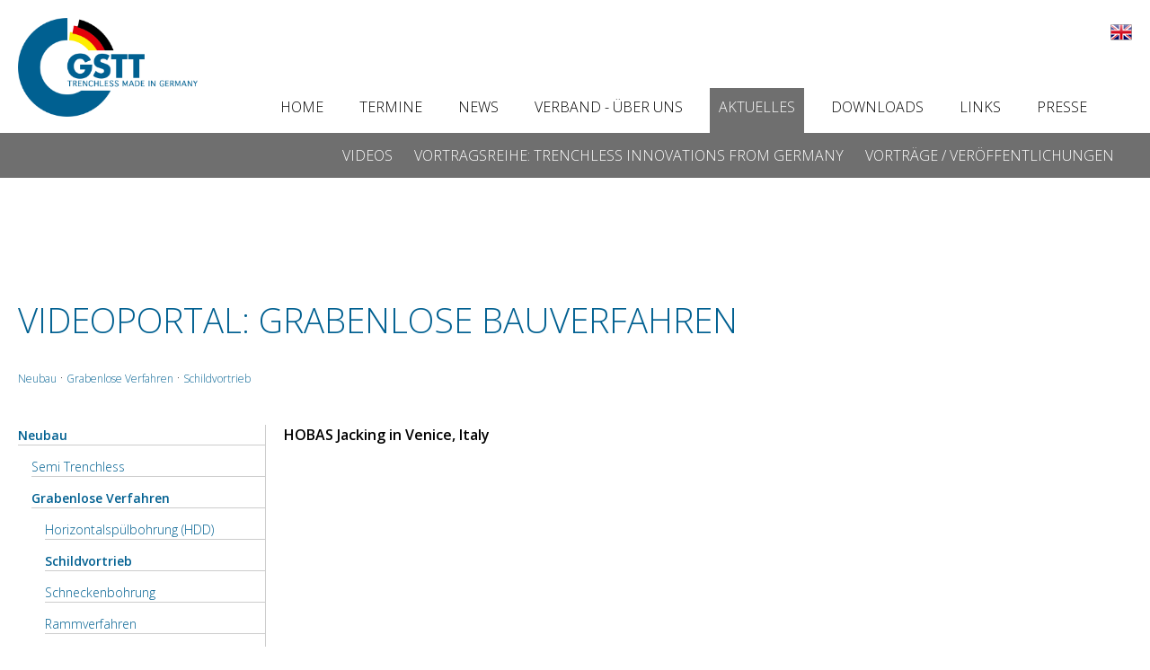

--- FILE ---
content_type: text/html;charset=UTF-8
request_url: https://gstt.de/aktuelles/videos/?cmd=feU&comp=38&verVidID=8&sd
body_size: 35714
content:

<html>

    <head>
        <title>GSTT </title>
        <meta name="viewport" content="width=device-width, initial-scale=1.0">

		<link rel="stylesheet" href="/css/gstt.css?v=1.16">
		<link rel="icon" type="image/png" href="/doks/png/gsttFavicon.png">
        <script src="/js/jquery-3.4.1.min.js"></script>

        
    </head>

    <body>

        <div id="vintario_site">
            <div id="vintario_header">
                <div id="headerInner" class="inner">
                    <div class="left">
                        <a href="/"><img id="companylogo" src='' theSrc='/doks/png/logo_GSTT.png' srcloaded='0'><noscript><img id="companylogo" src="/doks/png/logo_GSTT.png"></noscript></a>
                    </div>
                    <div id="topNavMain" class="right">
                        <div class="countryButtons">
                            
                                <span><a href="https://en.gstt.de"><img src='' theSrc='/img/gb.png' srcloaded='0'><noscript><img src="/img/gb.png"></noscript></a></span>
                            
                        </div>
                        
    <script>
        
        showSubL3=function(target){
            ll=document.getElementsByClassName('navSubDivInnerLevel3');
            for(i=0; i<ll.length; i++){
                theID=ll[i].id;
                document.getElementById(theID).style.display="none";
                //console.log(theID);
                //console.log(i);
            }
            //console.log(ll)
            document.getElementById(target).style.display="block";
        }
    </script>




<ul id="headerNav">

        <li >
            
            
                     
                    <a title="https://gstt.de" href="https://gstt.de">Home</a>
                
        </li>
    
        <li >
            
            
                     
                    <a title="/Termine" href="/Termine">Termine</a>
                
        </li>
    
        <li >
            
            
                     
                    <a title="/News" href="/News">News</a>
                
        </li>
    
        <li >
            
            
                     
                    <a title="/Verband-Ueber-uns" href="/Verband-Ueber-uns">Verband - Über uns</a>
                
                
                <div class="navSubDiv" >
                    <div class="navSubDivInner">
                        
                                    <a target="_self" onmouseover="javascript:showSubL3('subNavFor_1069');"  href="/Verband-Ueber-uns/Moegliche-Fusion-von-GSTT-und-RSV">Mögliche&nbsp;Fusion&nbsp;von&nbsp;GSTT&nbsp;und&nbsp;RSV</a> 
                                
                                    <a target="_blank" onmouseover="javascript:showSubL3('subNavFor_112');"  href="/Verband-Ueber-uns/Firmenmitglieder">Firmenmitglieder</a> 
                                
                                    <a target="_self" onmouseover="javascript:showSubL3('subNavFor_32');"  href="/Verband-Ueber-uns/Organisation">Organisation</a> 
                                
                                    <a target="_self" onmouseover="javascript:showSubL3('subNavFor_85');"  href="/Verband-Ueber-uns/Mitglied-werden">Mitglied&nbsp;werden</a> 
                                
                    </div>
                    
                            <div id="subNavFor_112" class="navSubDivInnerLevel3" style="text-align:right; margin-right:40px; display:none">
                                

                                    <a  href="/?cmd=fe&bid=25">Beratung&nbsp;/&nbsp;Planung</a>
                                

                                    <a  href="/?cmd=fe&bid=26">Maschinenhersteller</a>
                                

                                    <a  href="/?cmd=fe&bid=27">Zulieferer</a>
                                

                                    <a  href="/?cmd=fe&bid=28">Rohrneuverlegungen</a>
                                

                                    <a  href="/?cmd=fe&bid=29">Rohrsanierungen</a>
                                

                                    <a  href="/?cmd=fe&bid=30">Dienstleistungen</a>
                                

                                    <a  href="https://gstt.de/index.cfm?cmd=fe&bid=1008">Netzbetreiber</a>
                                
                            </div>
                        
                            <div id="subNavFor_32" class="navSubDivInnerLevel3" style="text-align:right; margin-right:40px; display:none">
                                

                                    <a  href="/Verband-Ueber-uns/Organisation/Geschaeftsstelle">Geschäftsstelle</a>
                                

                                    <a  href="/Verband-Ueber-uns/Organisation/Struktur-der-GSTT">Struktur&nbsp;der&nbsp;GSTT</a>
                                

                                    <a  href="/Verband-Ueber-uns/Organisation/Aktive-Arbeitskreise">Aktive&nbsp;Arbeitskreise</a>
                                

                                    <a  href="/Verband-Ueber-uns/Organisation/Satzung">Satzung</a>
                                

                                    <a  href="/Verband-Ueber-uns/Organisation/Vorstand">Vorstand</a>
                                

                                    <a  href="/Verband-Ueber-uns/Organisation/Beirat">Beirat</a>
                                

                                    <a  href="/Verband-Ueber-uns/Organisation/Ehrenmitglieder">Ehrenmitglieder</a>
                                

                                    <a  href="/Verband-Ueber-uns/Organisation/Medienpartner-der-GSTT">Medienpartner&nbsp;der&nbsp;GSTT</a>
                                

                                    <a  href="/Verband-Ueber-uns/Organisation/Grundwerte-und-Verhaltensregeln">Grundwerte&nbsp;und&nbsp;Verhaltensregeln</a>
                                
                            </div>
                        
                            <div id="subNavFor_85" class="navSubDivInnerLevel3" style="text-align:right; margin-right:40px; display:none">
                                

                                    <a  href="/Verband-Ueber-uns/Mitglied-werden/Mitglied-werden">Mitglied&nbsp;werden</a>
                                

                                    <a  href="/Verband-Ueber-uns/Mitglied-werden/Online-Anmeldung">Online-Anmeldung</a>
                                
                            </div>
                        
                </div>
            
        </li>
    
        <li class="headerNavActive">
            
            
                
                    <span href="/#">Aktuelles</span>
                
                
                <div class="navSubDiv" style="display:block; opacity:1">
                    <div class="navSubDivInner">
                        
                                    <a target="_self" onmouseover="javascript:showSubL3('subNavFor_142');"  href="/Aktuelles/Videos">Videos</a> 
                                
                                    <a target="_self" onmouseover="javascript:showSubL3('subNavFor_140');"  href="/Aktuelles/Vortragsreihe-Trenchless-Innovations-from-Germany">Vortragsreihe:&nbsp;Trenchless&nbsp;Innovations&nbsp;from&nbsp;Germany</a> 
                                
                                    <a target="_self" onmouseover="javascript:showSubL3('subNavFor_111');"  href="/Aktuelles/Vortraege-Veroeffentlichungen">Vorträge&nbsp;/&nbsp;Veröffentlichungen</a> 
                                
                    </div>
                    
                </div>
            
        </li>
    
        <li >
            
            
                     
                    <a title="/Downloads" href="/Downloads">Downloads</a>
                
                
                <div class="navSubDiv" >
                    <div class="navSubDivInner">
                        
                                    <a target="_self" onmouseover="javascript:showSubL3('subNavFor_1071');"  href="/Downloads/Veranstaltungen">Veranstaltungen</a> 
                                
                                    <a target="_self" onmouseover="javascript:showSubL3('subNavFor_20');"  href="/Downloads/GSTT-Informationen">GSTT-Informationen</a> 
                                
                    </div>
                    
                            <div id="subNavFor_1071" class="navSubDivInnerLevel3" style="text-align:right; margin-right:40px; display:none">
                                

                                    <a  href="/Downloads/Veranstaltungen/1342023-Seminar-Wismar-Grabenlos-Bauen">13.4.2023&nbsp;–&nbsp;Seminar&nbsp;Wismar&nbsp;–&nbsp;Grabenlos&nbsp;Bauen</a>
                                
                            </div>
                        
                </div>
            
        </li>
    
        <li >
            
            
                
                    <span href="/#">Links</span>
                
                
                <div class="navSubDiv" >
                    <div class="navSubDivInner">
                        
                                    <a target="_blank" onmouseover="javascript:showSubL3('subNavFor_75');"  href="http://www.istt.com/component/marketplace/page/show_category/catid/38">Affiliated&nbsp;Societies&nbsp;of&nbsp;ISTT</a> 
                                
                                    <a target="_self" onmouseover="javascript:showSubL3('subNavFor_76');"  href="/Links/Partner">Partner</a> 
                                
                    </div>
                    
                </div>
            
        </li>
    
        <li >
            
            
                     
                    <a title="/Presse" href="/Presse">Presse</a>
                
        </li>
    
</ul>



                        
                    </div>

                </div>

                <nav id="phone-header-navigation">
                    <div class="phone-menu-toggle clearfix">
                        <div class="phone-menu-left-side">
                            <a href="/"><img id="logoMN" src='' theSrc='/doks/png/logo_GSTT.png' srcloaded='0' border="0" ><noscript><img id="logoMN" src="/doks/png/logo_GSTT.png" border="0" ></noscript></a>
                        </div>
    
                        <div class="phone-menu-right-side">
                            <div id="showMobileNav">
                                <i class="icon-align-justify"><img id="buttonMNav" src='' theSrc='/doks/png/mnavBlack.png' srcloaded='0' ><noscript><img id="buttonMNav" src="/doks/png/mnavBlack.png" ></noscript></i>
                            </div>
                        </div>
                    </div>						
                </nav>
                

<div id="mobileNavFrame">
	<div id="mobileNavWhiteBG"></div>
	<div id="hideMobileNav">
		Menu
		<div class="divCloseMenu">X</div>
	</div>
	
	<div id="divNav_0" class="divNavMain divNavCtrl">
		
				<div class="divNavItem"><a href="/Home">Home</a>
					
				</div>
			
				<div class="divNavItem"><a href="/Termine">Termine</a>
					
				</div>
			
				<div class="divNavItem"><a href="/News">News</a>
					
				</div>
			
				<div class="divNavItem"><a href="/Verband-Ueber-uns">Verband - Über uns</a>
					
						<div so="divNav_0" to="divNav_126" class="divOpenNext">></div>
					
				</div>
			
				<div class="divNavItem divNavItemActive"><a href="/Aktuelles">Aktuelles</a>
					
						<div so="divNav_0" to="divNav_21" class="divOpenNext">></div>
					
				</div>
			
				<div class="divNavItem"><a href="/Downloads">Downloads</a>
					
						<div so="divNav_0" to="divNav_1070" class="divOpenNext">></div>
					
				</div>
			
				<div class="divNavItem"><a href="/Links">Links</a>
					
						<div so="divNav_0" to="divNav_70" class="divOpenNext">></div>
					
				</div>
			
				<div class="divNavItem"><a href="/Presse">Presse</a>
					
				</div>
			
	</div>
	
	
		<div id="divNav_126" class="divNavSub divNavCtrl">
									
						<div class='divNavItem isSubFirstItem'><div so="divNav_126" to="divNav_0" class='divOpenPrevious'><</div><a href='/Verband-Ueber-uns'>Verband - Über uns</a></div>
										
					
					<div class="divNavItem"><a href="/Verband-Ueber-uns/Moegliche-Fusion-von-GSTT-und-RSV">Mögliche Fusion von GSTT und RSV</a>
						
					</div>
									
					
					<div class="divNavItem"><a href="/Verband-Ueber-uns/Firmenmitglieder">Firmenmitglieder</a>
						
								<div so="divNav_126" to="divNav_112" class="divOpenNext">></div>
							
					</div>
									
					
					<div class="divNavItem"><a href="/Verband-Ueber-uns/Organisation">Organisation</a>
						
								<div so="divNav_126" to="divNav_32" class="divOpenNext">></div>
							
					</div>
									
					
					<div class="divNavItem"><a href="/Verband-Ueber-uns/Mitglied-werden">Mitglied werden</a>
						
								<div so="divNav_126" to="divNav_85" class="divOpenNext">></div>
							
					</div>
							
		</div>
	
		<div id="divNav_21" class="divNavSub divNavCtrl">
									
						<div class='divNavItem isSubFirstItem'><div so="divNav_21" to="divNav_0" class='divOpenPrevious'><</div><a href='/Aktuelles'>Aktuelles</a></div>
										
					
					<div class="divNavItem"><a href="/Aktuelles/Videos">Videos</a>
						
					</div>
									
					
					<div class="divNavItem"><a href="/Aktuelles/Vortragsreihe-Trenchless-Innovations-from-Germany">Vortragsreihe: Trenchless Innovations from Germany</a>
						
					</div>
									
					
					<div class="divNavItem"><a href="/Aktuelles/Vortraege-Veroeffentlichungen">Vorträge / Veröffentlichungen</a>
						
					</div>
							
		</div>
	
		<div id="divNav_1070" class="divNavSub divNavCtrl">
									
						<div class='divNavItem isSubFirstItem'><div so="divNav_1070" to="divNav_0" class='divOpenPrevious'><</div><a href='/Downloads'>Downloads</a></div>
										
					
					<div class="divNavItem"><a href="/Downloads/Veranstaltungen">Veranstaltungen</a>
						
								<div so="divNav_1070" to="divNav_1071" class="divOpenNext">></div>
							
					</div>
									
					
					<div class="divNavItem"><a href="/Downloads/GSTT-Informationen">GSTT-Informationen</a>
						
					</div>
							
		</div>
	
		<div id="divNav_70" class="divNavSub divNavCtrl">
									
						<div class='divNavItem isSubFirstItem'><div so="divNav_70" to="divNav_0" class='divOpenPrevious'><</div><a href='/Links'>Links</a></div>
										
					
					<div class="divNavItem"><a href="/Links/Affiliated-Societies-of-ISTT">Affiliated Societies of ISTT</a>
						
					</div>
									
					
					<div class="divNavItem"><a href="/Links/Partner">Partner</a>
						
					</div>
							
		</div>
	
		<div id="divNav_112" class="divNavSub divNavCtrl">
			
							
						<div class='divNavItem isSubFirstItem'><div so="divNav_112" to="divNav_126" class='divOpenPrevious'><</div><a href='/Verband-Ueber-uns/Firmenmitglieder'>Firmenmitglieder</a></div>
										
					
					<div class="divNavItem"><a href="/Verband-Ueber-uns/Firmenmitglieder/Beratung-Planung">Beratung / Planung</a>
						
					</div>
									
					
					<div class="divNavItem"><a href="/Verband-Ueber-uns/Firmenmitglieder/Maschinenhersteller">Maschinenhersteller</a>
						
					</div>
									
					
					<div class="divNavItem"><a href="/Verband-Ueber-uns/Firmenmitglieder/Zulieferer">Zulieferer</a>
						
					</div>
									
					
					<div class="divNavItem"><a href="/Verband-Ueber-uns/Firmenmitglieder/Rohrneuverlegungen">Rohrneuverlegungen</a>
						
					</div>
									
					
					<div class="divNavItem"><a href="/Verband-Ueber-uns/Firmenmitglieder/Rohrsanierungen">Rohrsanierungen</a>
						
					</div>
									
					
					<div class="divNavItem"><a href="/Verband-Ueber-uns/Firmenmitglieder/Dienstleistungen">Dienstleistungen</a>
						
					</div>
									
					
					<div class="divNavItem"><a href="/Verband-Ueber-uns/Firmenmitglieder/Netzbetreiber">Netzbetreiber</a>
						
					</div>
							
		</div>
	
		<div id="divNav_32" class="divNavSub divNavCtrl">
			
							
						<div class='divNavItem isSubFirstItem'><div so="divNav_32" to="divNav_126" class='divOpenPrevious'><</div><a href='/Verband-Ueber-uns/Organisation'>Organisation</a></div>
										
					
					<div class="divNavItem"><a href="/Verband-Ueber-uns/Organisation/Geschaeftsstelle">Geschäftsstelle</a>
						
					</div>
									
					
					<div class="divNavItem"><a href="/Verband-Ueber-uns/Organisation/Struktur-der-GSTT">Struktur der GSTT</a>
						
					</div>
									
					
					<div class="divNavItem"><a href="/Verband-Ueber-uns/Organisation/Aktive-Arbeitskreise">Aktive Arbeitskreise</a>
						
					</div>
									
					
					<div class="divNavItem"><a href="/Verband-Ueber-uns/Organisation/Satzung">Satzung</a>
						
					</div>
									
					
					<div class="divNavItem"><a href="/Verband-Ueber-uns/Organisation/Vorstand">Vorstand</a>
						
					</div>
									
					
					<div class="divNavItem"><a href="/Verband-Ueber-uns/Organisation/Beirat">Beirat</a>
						
					</div>
									
					
					<div class="divNavItem"><a href="/Verband-Ueber-uns/Organisation/Ehrenmitglieder">Ehrenmitglieder</a>
						
					</div>
									
					
					<div class="divNavItem"><a href="/Verband-Ueber-uns/Organisation/Medienpartner-der-GSTT">Medienpartner der GSTT</a>
						
					</div>
									
					
					<div class="divNavItem"><a href="/Verband-Ueber-uns/Organisation/Grundwerte-und-Verhaltensregeln">Grundwerte und Verhaltensregeln</a>
						
					</div>
							
		</div>
	
		<div id="divNav_85" class="divNavSub divNavCtrl">
			
							
						<div class='divNavItem isSubFirstItem'><div so="divNav_85" to="divNav_126" class='divOpenPrevious'><</div><a href='/Verband-Ueber-uns/Mitglied-werden'>Mitglied werden</a></div>
										
					
					<div class="divNavItem"><a href="/Verband-Ueber-uns/Mitglied-werden/Mitglied-werden">Mitglied werden</a>
						
					</div>
									
					
					<div class="divNavItem"><a href="/Verband-Ueber-uns/Mitglied-werden/Online-Anmeldung">Online-Anmeldung</a>
						
					</div>
							
		</div>
	
		<div id="divNav_1071" class="divNavSub divNavCtrl">
			
							
						<div class='divNavItem isSubFirstItem'><div so="divNav_1071" to="divNav_1070" class='divOpenPrevious'><</div><a href='/Downloads/Veranstaltungen'>Veranstaltungen</a></div>
										
					
					<div class="divNavItem"><a href="/Downloads/Veranstaltungen/1342023-Seminar-Wismar-Grabenlos-Bauen">13.4.2023 – Seminar Wismar – Grabenlos Bauen</a>
						
					</div>
							
		</div>
	
</div> 

                </div>
            

            <div id="vintario_content">
                <div class="inner">
                    
<div class="menuContent">


</div> 
                </div>
                
                    
					<div class="inner">
                        
	
	<h1>Videoportal: Grabenlose Bauverfahren</h1>

	<div id="whereAmIVerfahren">
		
			
			<a href="/aktuelles/videos/1">Neubau</a> · 
			
			<a href="/aktuelles/videos/11">Grabenlose Verfahren</a> · 
			
			<a href="/aktuelles/videos/13">Schildvortrieb</a> 
	</div>
	<br />
	<div id="divLeftNav">
		<ul id="leftNav">
			
						<li style="margin-left:0px;">
							<a href="/aktuelles/videos/1" target="_self" class="leftNavLinkActive">Neubau</a>
						</li>
					
						<li style="margin-left:15px;"><a href="/aktuelles/videos/7" target="_self" class="leftNavLink">Semi Trenchless</a></li>
					
						<li style="margin-left:15px;">
							<a href="/aktuelles/videos/11" target="_self" class="leftNavLinkActive">Grabenlose Verfahren</a>
						</li>
					
						<li style="margin-left:30px;"><a href="/aktuelles/videos/12" target="_self" class="leftNavLink">Horizontalspülbohrung (HDD)</a></li>
					
						<li style="margin-left:30px;">
							<a href="/aktuelles/videos/13" target="_self" class="leftNavLinkActive">Schildvortrieb</a>
						</li>
					
						<li style="margin-left:30px;"><a href="/aktuelles/videos/14" target="_self" class="leftNavLink">Schneckenbohrung</a></li>
					
						<li style="margin-left:30px;"><a href="/aktuelles/videos/15" target="_self" class="leftNavLink">Rammverfahren</a></li>
					
						<li style="margin-left:30px;"><a href="/aktuelles/videos/16" target="_self" class="leftNavLink">Verdrängungshammer</a></li>
					
						<li style="margin-left:30px;"><a href="/aktuelles/videos/17" target="_self" class="leftNavLink">Pilotrohr-Bohrverfahren</a></li>
					
						<li style="margin-left:15px;"><a href="/aktuelles/videos/2" target="_self" class="leftNavLink">Geologische Erkundung</a></li>
					
						<li style="margin-left:15px;"><a href="/aktuelles/videos/3" target="_self" class="leftNavLink">Lagebestimmung</a></li>
					
						<li style="margin-left:0px;"><a href="/aktuelles/videos/18" target="_self" class="leftNavLink">Sanierung/Rehabilitation</a></li>
					
		</ul>
	</div>
	
	<div id="bauverfahrenContent">

		
		
	

		
				<div class="videoLine">
					
					<div class="videoTitle">HOBAS Jacking in Venice, Italy</div>
					<iframe width="650" height="400" src="https://www.youtube.com/embed/ok8CEtfKTw4?rel=0&modestbranding=0&showinfo=0&showsearch=0" frameborder="0"></iframe>
					
					
						<div class="videoOwner" align="right"><a href="?cmd=feU&comp=99&verVidID=13&sd">© Amiblu Germany GmbH</a></div>
					
				</div>
			
				<div class="videoLine">
					
					<div class="videoTitle">HOBAS Jacking Pipes Premiere in Dubai</div>
					<iframe width="650" height="400" src="https://www.youtube.com/embed/GGM8NKbpcYY?rel=0&modestbranding=0&showinfo=0&showsearch=0" frameborder="0"></iframe>
					
					
						<div class="videoOwner" align="right"><a href="?cmd=feU&comp=100&verVidID=13&sd">© Amiblu Germany GmbH</a></div>
					
				</div>
			
				<div class="videoLine">
					
					<div class="videoTitle">HOBAS Jacking Process (Animation)</div>
					<iframe width="650" height="400" src="https://www.youtube.com/embed/WyimKWVoRME?rel=0&modestbranding=0&showinfo=0&showsearch=0" frameborder="0"></iframe>
					
					
						<div class="videoOwner" align="right"><a href="?cmd=feU&comp=98&verVidID=13&sd">© Amiblu Germany GmbH</a></div>
					
				</div>
			
				<div class="videoLine">
					
					<div class="videoTitle">HOBAS Pipe Jacking</div>
					<iframe width="650" height="400" src="https://www.youtube.com/embed/bwKpGSSJj-Q?rel=0&modestbranding=0&showinfo=0&showsearch=0" frameborder="0"></iframe>
					
					
						<div class="videoOwner" align="right"><a href="?cmd=feU&comp=62&verVidID=13&sd">© Amiblu Germany GmbH</a></div>
					
				</div>
			
				<div class="videoLine">
					
					<div class="videoTitle">HOBAS Pipes De 3270 for Project 'Burakowski-Bis'</div>
					<iframe width="650" height="400" src="https://www.youtube.com/embed/mePxi1mIsUc?rel=0&modestbranding=0&showinfo=0&showsearch=0" frameborder="0"></iframe>
					
					
						<div class="videoOwner" align="right"><a href="?cmd=feU&comp=60&verVidID=13&sd">© Amiblu Germany GmbH</a></div>
					
				</div>
			
				<div class="videoLine">
					
					<div class="videoTitle">Vortrieb mit GFK-Rohren: Smarte Lösungen für nachhaltige Infrastrukturprojekte</div>
					<iframe width="650" height="400" src="https://www.youtube.com/embed/6gemMnHDwLg?rel=0&modestbranding=0&showinfo=0&showsearch=0" frameborder="0"></iframe>
					
					
						<div class="videoOwner" align="right"><a href="?cmd=feU&comp=1104&verVidID=13&sd">© Amiblu Germany GmbH</a></div>
					
				</div>
			
				<div class="videoLine">
					
					<div class="videoTitle">Vortrieb mit HOBAS Rohren</div>
					<iframe width="650" height="400" src="https://www.youtube.com/embed/lOb2rh1B4Dc?rel=0&modestbranding=0&showinfo=0&showsearch=0" frameborder="0"></iframe>
					
					
						<div class="videoOwner" align="right"><a href="?cmd=feU&comp=61&verVidID=13&sd">© Amiblu Germany GmbH</a></div>
					
				</div>
			
				<div class="videoLine">
					
					<div class="videoTitle">XXL HOBAS Pipes Jacked in Gdańsk, PL (English version)</div>
					<iframe width="650" height="400" src="https://www.youtube.com/embed/FIHWKua1mwE?rel=0&modestbranding=0&showinfo=0&showsearch=0" frameborder="0"></iframe>
					
					
						<div class="videoOwner" align="right"><a href="?cmd=feU&comp=63&verVidID=13&sd">© Amiblu Germany GmbH</a></div>
					
				</div>
			
				<div class="videoLine">
					
					<div class="videoTitle">Herrenknecht AVN 2000 Pipe Jacking</div>
					<iframe width="650" height="400" src="https://www.youtube.com/embed/srgJE4x6iPg?rel=0&modestbranding=0&showinfo=0&showsearch=0" frameborder="0"></iframe>
					
					
						<div class="videoOwner" align="right"><a href="?cmd=feU&comp=87&verVidID=13&sd">© Herrenknecht AG</a></div>
					
				</div>
			
				<div class="videoLine">
					
					<div class="videoTitle">Herrenknecht AVN 600</div>
					<iframe width="650" height="400" src="https://www.youtube.com/embed/tyhPOo0I8FY?rel=0&modestbranding=0&showinfo=0&showsearch=0" frameborder="0"></iframe>
					
					
						<div class="videoOwner" align="right"><a href="?cmd=feU&comp=86&verVidID=13&sd">© Herrenknecht AG</a></div>
					
				</div>
			
				<div class="videoLine">
					
					<div class="videoTitle">Herrenknecht AVN Machines Segmental Lining</div>
					<iframe width="650" height="400" src="https://www.youtube.com/embed/2ERyP6JTPyo?rel=0&modestbranding=0&showinfo=0&showsearch=0" frameborder="0"></iframe>
					
					
						<div class="videoOwner" align="right"><a href="?cmd=feU&comp=89&verVidID=13&sd">© Herrenknecht AG</a></div>
					
				</div>
			
				<div class="videoLine">
					
					<div class="videoTitle">Herrenknecht Direct Pipe</div>
					<iframe width="650" height="400" src="https://www.youtube.com/embed/3FfYmOAHyms?rel=0&modestbranding=0&showinfo=0&showsearch=0" frameborder="0"></iframe>
					
					
						<div class="videoOwner" align="right"><a href="?cmd=feU&comp=91&verVidID=13&sd">© Herrenknecht AG</a></div>
					
				</div>
			
				<div class="videoLine">
					
					<div class="videoTitle">Herrenknecht EPB Shield Pipe Jacking</div>
					<iframe width="650" height="400" src="https://www.youtube.com/embed/z5QUz0sfeug?rel=0&modestbranding=0&showinfo=0&showsearch=0" frameborder="0"></iframe>
					
					
						<div class="videoOwner" align="right"><a href="?cmd=feU&comp=88&verVidID=13&sd">© Herrenknecht AG</a></div>
					
				</div>
			
				<div class="videoLine">
					
					<div class="videoTitle">Herrenknecht EPB Shield Segmental Lining</div>
					<iframe width="650" height="400" src="https://www.youtube.com/embed/fVidVJ30ob4?rel=0&modestbranding=0&showinfo=0&showsearch=0" frameborder="0"></iframe>
					
					
						<div class="videoOwner" align="right"><a href="?cmd=feU&comp=90&verVidID=13&sd">© Herrenknecht AG</a></div>
					
				</div>
			
				<div class="videoLine">
					
					<div class="videoTitle">Seeauslassleitung in Port Vendres/Frankreich</div>
					<iframe width="650" height="400" src="https://www.youtube.com/embed/puUc3g9BOXg?rel=0&modestbranding=0&showinfo=0&showsearch=0" frameborder="0"></iframe>
					
					
						<div class="videoOwner" align="right"><a href="?cmd=feU&comp=105&verVidID=13&sd">© LUDWIG PFEIFFER Hoch- und Tiefbau GmbH & Co. KG</a></div>
					
				</div>
			
				<div class="videoLine">
					
					<div class="videoTitle">mts Perforator Microtunnelling Slurry System - Pipe Jacking</div>
					<iframe width="650" height="400" src="https://www.youtube.com/embed/iVh2hl__Zzo?rel=0&modestbranding=0&showinfo=0&showsearch=0" frameborder="0"></iframe>
					
					
						<div class="videoOwner" align="right"><a href="?cmd=feU&comp=27&verVidID=13&sd">© mts Perforator GmbH</a></div>
					
				</div>
			
				<div class="videoLine">
					
					<div class="videoTitle">Schauenburg MAB - Separation Plant</div>
					<iframe width="650" height="400" src="https://www.youtube.com/embed/BWIKKHbQtPE?rel=0&modestbranding=0&showinfo=0&showsearch=0" frameborder="0"></iframe>
					
					
						<div class="videoOwner" align="right"><a href="?cmd=feU&comp=82&verVidID=13&sd">© Schauenburg Maschinen- und Anlagen-Bau GmbH</a></div>
					
				</div>
			
	</div>
	<br style="clear:both">

                    </div>
                

                <div class="inner">
                    
	<style>
		.fcFrame{margin-bottom:50px}
	</style>
	
			<div class="menuContent">
				<div class="fcFrame">
					
						<h2>Weitere Inhalte</h2>
					
						<a  href="/Aktuelles/Videos"><div class="themeLink">Videos</div></a>
					
						<a  href="/Aktuelles/Vortragsreihe-Trenchless-Innovations-from-Germany"><div class="themeLink">Vortragsreihe: Trenchless Innovations from Germany</div></a>
					
						<a  href="/Aktuelles/Vortraege-Veroeffentlichungen"><div class="themeLink">Vorträge / Veröffentlichungen</div></a>
					
				</div>
			</div>
		
                </div>

            </div>
            
		<style>
			.footerCompany{font-size:18px; padding-bottom:20px; padding:20px}
			#vintario_footer img{max-width:90%}
			.footerLogo img{height:80px; width:auto}
			.footerPartnerFrame{display:flex; margin-top:20px; justify-content:space-around; flex-wrap:wrap}
			.footerPartnerInner{}
		</style>
		<div id="vintario_footer">
			<div style="display:flex; justify-content:space-between; width:100%; border-bottom:rgba(255,255,255,0.3) 1px solid;">
				<div class="footerCompany">
					<strong>GSTT <br>GERMAN SOCIETY FOR TRENCHLESS TECHNOLOGY E.V</strong>
					<br>
					Kurfürstenstr. 129
					<br>
					10785 Berlin
					<br><br>
					
						<a href="/impressum/datenschutzerklaerung">Datenschutzerklärung</a> · <a href="/impressum">Impressum</a>
					

				</div>
				<div style="display:flex; align-items:center; padding-right:20px">
					<a target="extern" href="https://www.linkedin.com/company/gstt-no-dig"><img src='' theSrc='/img/socialMediaLinkedIn.png' srcloaded='0'><noscript><img src="/img/socialMediaLinkedIn.png"></noscript></a>
				</div>
			</div>
		
			<div class="footerPartnerFrame">
				<div class="footerPartner">
					<div class="footerPartnerInner">
						<div class="footerPartnerDesc">Kooperationspartner</div>
						<a target="extern" href="https://www.rohrleitungsbauverband.de"><span class="footerLogo"><img src='' theSrc='/doks/png/rbvLogoNews.png' srcloaded='0'><noscript><img src="/doks/png/rbvLogoNews.png"></noscript></span></a>
					</div>
				</div>

				<div class="footerPartner">
					<div class="footerPartnerInner">
						<div class="footerPartnerDesc">Affiliated society of</div>
						<a target="extern" href="http://www.istt.com"><span class="footerLogo"><img src='' theSrc='/doks/png/logoISTT.png' srcloaded='0'><noscript><img src="/doks/png/logoISTT.png"></noscript></span></a>
					</div>
				</div>				

				<div class="footerPartner">
					<div class="footerPartnerInner">
						<div class="footerPartnerDesc">Nationaler Medienpartner</div>
						<a target="extern" href="https://bi-medien.de/fachzeitschriften/umweltbau/bauverfahren"><span class="footerLogo"><img src='' theSrc='/doks/jpg/bilogo.jpg' srcloaded='0'><noscript><img src="/doks/jpg/bilogo.jpg"></noscript></span></a>
					</div>
				</div>				
				
				<div class="footerPartner">
					<div class="footerPartnerInner">
						<div class="footerPartnerDesc">Internationaler Medienpartner - Official Publication of the ISTT</div>
						<a target="extern" href="https://www.trenchless-works.com/"><span class="footerLogo"><img src='' theSrc='/doks/jpg/TrenchlessWorksLogo.jpg' srcloaded='0'><noscript><img src="/doks/jpg/TrenchlessWorksLogo.jpg"></noscript></span></a>
					</div>
				</div>	
			</div>
		</div>

	
        </div>




        <script>
            function isElementInViewport(element) {
                var rect = element.getBoundingClientRect();
                return (
                    (rect.top >= 0 && rect.top <= window.innerHeight) ||
                    (rect.top <= 0 && rect.bottom > 0)
                );
            }

            var elements = document.querySelectorAll(".contentDiv");

            function callbackFunc(e) {
                for (var i = 0; i < elements.length; i++) {
                    if (isElementInViewport(elements[i])) {
                        elements[i].classList.add("visible");
                    }
                    /* Else-Bedinung entfernen, um .visible nicht wieder zu löschen, wenn das Element den Viewport verlässt. */
                    else { 
                        elements[i].classList.remove("visible");
                    }
                }
                //console.log(e);
                //console.log(window.pageYOffset);
                /*
                if(window.pageYOffset > 10){
                    document.getElementById("companylogo").classList.add("small");
                    document.getElementById("headerInner").classList.add("headerInnerSmall");
                    document.getElementsByTagName("header")[0].classList.add("small");
                }
                else{
                    document.getElementById("companylogo").classList.remove("small");
                    document.getElementById("headerInner").classList.remove("headerInnerSmall");
                    document.getElementsByTagName("header")[0].classList.remove("small");
                }
                */
            }
            
            window.addEventListener("load", callbackFunc);
            window.addEventListener("scroll", callbackFunc);            
        </script>

		<script src="/js/slimbox2.js?v=1.01"></script>
		<link rel="stylesheet" href="/css/slimbox2.css">
        <script src="/js/vintario.js"></script>
		<script>
			$(document).ready(function(){
				var img_elements = document.getElementsByTagName("img");
					
				function isElementInViewport(element) {
					var rect = element.getBoundingClientRect();
					return (
						(rect.top >= 0 && rect.top <= window.innerHeight) ||
						(rect.top <= 0 && rect.bottom > 0)
					);
				}
				checkViewport = function(e) {
					for (var i = 0; i < img_elements.length; i++) {
						if(!isElementInViewport(img_elements[i])){
							
						}
						else{
							suppressloading=0;
							try{
								suppressloading=img_elements[i].getAttribute("suppressloading");								
							}
							catch(e){
								suppressloading=0;
							}
							isLoaded=img_elements[i].getAttribute("srcloaded");
							if(isLoaded==0 && suppressloading!=1){
								img_elements[i].setAttribute("srcloaded","1");
								theSrc=img_elements[i].getAttribute("theSrc");
								img_elements[i].setAttribute("src",theSrc);
							}
						}
					}
				}
				checkViewport();

				var wheelEvent = 'onwheel' in document ? 'wheel' : 'mousewheel';
				window.addEventListener("load", checkViewport);
				window.addEventListener("scroll", checkViewport);
				window.addEventListener("wheelEvent", checkViewport);				
			});
		</script>		
    </body>

</html>


--- FILE ---
content_type: text/css
request_url: https://gstt.de/css/gstt.css?v=1.16
body_size: 13047
content:

@import url('https://fonts.googleapis.com/css?family=Open+Sans:300,400,600,700&display=swap');
/* blau alt = #2 9 2 A 6 A*/
*{font-family: 'Open sans', sans-serif; font-weight:100; font-size:1em}
a{text-decoration:none; color:#000000; font-weight:100}
a:hover{font-weight:300}
h1{font-weight:300; text-transform:uppercase; font-size:2.4em; line-height: 1.2em; color: #006091}
h2{font-weight:300; text-transform:uppercase; font-size:1.6em; color:rgba(0,0,0,0.5);}
h3{font-weight:300; text-transform:uppercase; font-size:1.4em; color:rgba(0,0,0,0.5);}

body{margin:0; padding:0}


h1, h2{overflow:hidden; text-overflow: ellipsis; line-height: 1.4em}

h2.isBlue{color: #006091}

html {
    -webkit-text-size-adjust: 100%; /* Prevent font scaling in landscape while allowing user zoom */
}
b, strong{font-weight:400;}
img{max-width:100%;}
.neueZeile{clear: both}
.countryButtons{text-align: right; padding-top:40px;}
/*
site{display:flex; flex-wrap:wrap; flex-direction: column; min-height:100%;}
header,content,footer{flex-grow:1; flex-shrink:1; min-width:100%;}
header{position:fixed; z-index:2; min-height:150px; max-height:150px; height:150px; border-bottom:#CCCCCC 30px solid; background-color:#FFFFFF; transition: all .25s ease-in-out;}
*/
site{}
#vintario_header,#vintario_content,#vintario_footer{min-width:100%;}
#vintario_header{z-index:2; min-height:150px; max-height:150px; height:150px; border-bottom:#6F6F6F 30px solid; background-color:#FFFFFF; transition: all .25s ease-in-out;}
#vintario_header .inner{display:flex; justify-content:space-between; align-items:center; height:150px; max-height:100%; padding:0px 20px;  transition: all .25s ease-in-out;}
#vintario_header.small{min-height:80px; max-height:80px; height:80px;  transition: all .25s ease-in-out;}
#vintario_header .inner.headerInnerSmall{max-height:80px; height:80px;  transition: all .25s ease-in-out;}

#vintario_content{margin-top:150px; margin-bottom: 0px; min-height:30px;}
#vintario_footer{/*min-height:100px; max-height:100px;*/ background-color:#006091; color:#FFFFFF; margin-top: 40px; padding-bottom:40px;}/*#292A6A*/
#vintario_footer .inner{display:flex; justify-content:space-between;align-items:center; height:70px; padding:0px 20px;}
#vintario_footer div{font-weight:300; font-size:0.95em;}
#vintario_footer div.middleKoops, #vintario_footer div.middleAffiliated{line-height:1.8em; margin-top: 25px}
#vintario_footer .inner .left{width:430px;}
#vintario_footer .inner .right{width:430px; text-align: right}

#vintario_content .inner{width:1400px; max-width:100%; margin:0px auto}
#vintario_content .inner a{color:#006091;}
.footerCenterISTT{text-align: center; display: flex; justify-content: space-between;}
.footerCenterISTT div{margin-right:10px;}
#vintario_footer img {max-height: 30px;}
#vintario_footer img {max-height: 30px; max-width:90%; background-color: #FFFFFF; padding: 2px 4px}
.footerlogo{padding:10px 0px;}

.mct{padding-top: 20px; margin-bottom: 20px}
.mct img{max-width:100%;}

.menuContent{line-height: 1.8em}
#companylogo{width:200px; transition: all .75s ease-in-out;}
#companylogo.small{width:120px; transition: all .75s ease-in-out;}

#topNavMain{text-transform:uppercase}
#topNavMain span{margin-left:0px}


/*navigation*/
.navigation{ margin-top: 83px;
}

.menuContent ul{margin-bottom: 40px}
.menuContent ul>li{font-size:1.2em; padding-top:20px; font-weight:400;}
.menuContent li>ul>li{font-size:0.85em; font-weight:100;}


#headerNav li:hover > .navSubDiv{
filter: alpha(opacity=100);
opacity: 1;
-webkit-transition: opacity #navEasingSpeed# ease-in-out;
-moz-transition: opactiy #navEasingSpeed# ease-in-out;
-ms-transition: opacity #navEasingSpeed# ease-in-out;
-o-transition: opacity #navEasingSpeed# ease-in-out;
transition: opacity #navEasingSpeed# ease-in-out;
}
#headerNav li:hover > .navSubDiv{display:block;}

#headerNav{list-style:none; display:flex; text-transform:uppercase; margin-top:50px; margin-right:40px}
#headerNav li{margin-left:20px; padding:10px 10px 20px}
#headerNav li:hover{background-color: #6F6F6F;}
.headerNavActive{background-color: #6F6F6F;}
.headerNavActive a{color: #FFFFFF}
.headerNavActive span{color: #FFFFFF}
#headerNav li:hover > a{color:#FFFFFF;}
#headerNav li:hover > span{color:#FFFFFF;}
#headerNav li .navSubDiv{opacity:0; display:none; transition: opacity 0.5s ease-out;}
.navSubDiv:hover{opacity:1; transition: opacity 0.5s ease-out;}
.navSubUL{list-style:none; display:flex; position:absolute;}
.navSubDiv{position:absolute; z-index:6; width:100%; margin-top:18px; padding-bottom:10px; line-height:30px; left:0;  padding-top:10px; background-color: #6F6F6F}
.navSubDiv a{margin-left:20px; color:#FFFFFF; padding:10px 0px}
.navSubDiv span{margin-left:20px; color:#FFFFFF; padding:10px 0px}
.navSubDivInner{text-align:right;  margin-right:40px}

.navSubDivInnerLevel3{padding-top: 20px}
.navigationPoint{
padding-right: 25px;
color: #CAC8C7;
text-transform: uppercase;
}

.navigationPoint:hover{color: #0E6AB2;}

.contentDiv {
    background:red;
    height:50vh;
    max-width: 500px;
    margin:0 auto;
    margin-bottom:2em;
    
}

.visible {
    background: blue;
    
}

.contentDiv {
    opacity: 0;
    transition: all .75s ease-in-out;
}

.contentDiv:nth-of-type(odd) {
    transform: translateX(-90%);
}

.contentDiv:nth-of-type(even) {
    transform: translateX(90%);
}

.contentDiv.visible {
    transform:translateX(0);
    opacity: 1;
    
}           


/*mobileNav*/
#mobileMenuBar{display:none}
#phone-header-navigation{height:80px; border-bottom: #CCCCCC 1px solid; display:none}
#logoMN{height:60px; width:auto; padding:10px}
#buttonMNav{padding:20px}
.phone-menu-toggle{position:absolute; z-index:1; width:100%}
ul.phone-menu-wrapper.unstyled{z-index:1;}
.phone-menu-left-side{float:left}
.phone-menu-right-side{float:right}

#mobileNavFrame{width:100%; position:absolute; left:-100%; top:0; z-index:9999; min-height:100%;}
#mobileNavFrame .divNavSub, #mobileNavFrame .divNavItem{background-color:#FFFFFF}

#mobileNavWhiteBG{position:absolute; z-index:-1; background-color:#FFFFFF; min-height:100%; width:95%}
#hideMobileNav{background-color:#F1F1F1; border-bottom:#666666 1px solid; padding:20px 10px 20px 10px}
#hideMobileNav .divCloseMenu{width:30px; float:right}

img#buttonMNav{height: 30px; width:auto;padding-top:25px;}



#mobileNavFrame .divNavMain{position:absolute; width:95%}
#mobileNavFrame .divNavItem{ padding:20px 10px 20px 10px; border-bottom:#CCCCCC 1px solid}
#mobileNavFrame .divNavItem a{text-decoration:none; color:#000000}
#mobileNavFrame .divNavItemActive{background-color:#F1F1F1}

#mobileNavFrame .divOpenNext{width:30px; float:right; cursor:hand}
#mobileNavFrame .divOpenPrevious{width:30px; float:left; cursor:hand}

#mobileNavFrame .divNavSub{background-color:#FFFFFF; position:absolute; opacity:100; display:block; left:-200%; width:95%}
#mobileNavFrame .divNavSub .divNavItem{}


.flexHalf{display:flex; width:1400px; max-width: 100%; margin:20px auto; justify-content: space-between;}
.flexHalfRight{max-width:380px; margin-left:40px; padding:10px; background-color: rgba(0,0,0,0.03)}
.termineStartseiteLine{margin-bottom: 30px}

.button{background-color: #006091; color:#FFFFFF; padding:5px 10px;}
#vintario_content .inner .button a, .button a{color:#FFFFFF;}

#vintario_footer a{color:#FFFFFF;}


/*News*/
	.newsBox{clear:both; border-bottom: #CCCCCC 1px solid; padding-bottom: 20px; line-height: 1.7em}
	.newsboxImage, .newsbox img{; max-width:330px; max-height:220px; margin-left:10px; margin-bottom:10px}
	.newsLink{float:right; margin-top:3px; padding:20px 0px 0px 0px; clear:both}
	.newsLink a{color:#006091}


	.newsRow{display:flex;}
	.newsCol{width:50%; min-height:120px; display:flex; align-items:center; justify-content:center}
	.bgLightGray{background-color:rgba(0,0,0,0.03)}
	.bgDarkGray{background-color:rgba(0,0,0,0.06)}

	/*
	.newsContainer .newsRow:nth-child(odd){flex-direction:row-reverse}
	.newsContainer .newsRow:nth-child(odd) > .newsCol .newsColInner:nth-child(even){float:right}
	*/

	.newsContainer{max-width:1200px; margin:0px auto 80px auto}
	.newsRow0{flex-direction:row-reverse}

	.newsColInner{max-width:450px; padding:25px; line-height:1.8em}
	.newsColInner img{max-width:100%; max-height:400px;}

	.newsColInner h1{font-size:1.8em}
	.newsColInner h2{font-size:1.4em}
	.newsLangtext{margin-top:20px; margin-bottom: 50px}

	.newsDetailImageContainer{display:flex;; justify-content:space-around; margin:20px 0px; flex-wrap: wrap}

/*Termine*/
.termineStartseiteFrame{margin-bottom: 50px}
.logoTermine{width:180; height: auto!important;}

/*Unternehmen*/
	.mb{margin-bottom:20px}
	.abstand{padding:10px;}
	.ueberschriftLeer{float:left; width:284px; overflow:hidden}
	.ueberschrift{float:left; font-weight:bold; width:70px; text-align:center;}
	.ueberschrift a{color:#000000; font-size:12px; line-height:15px}
	.hoehe{height:50px}
	.neueZeile{clear:both}
	.linieHorTop{border-top:#999999 1px solid}
	.linieVerRight{border-right:#999999 1px solid}


	.zeile{ margin-bottom:20px; margin-top:20px; padding-bottom:12px; border-bottom:#666 1px solid}
	.zeileText{ float:left; margin-right:20px}
	.zeileText #firmenname{ font-weight: 400}
	.zeileLogo{float:left}
	.zeileLogo img{border:#666 1px solid; padding:8px; background-color:#FFF}
	.neueZeile{clear:both}
	#bids a{text-decoration:none; color:#000}

/*Video*/
		#whereAmIVerfahren{margin-bottom:20px}
			#whereAmIVerfahren a{text-decoration:none; color:#000000; font-size:12px}
			#whereAmIVerfahren a:hover{text-decoration:underline;}

		#divLeftNav{float:left; width:275px; margin-right:20px; border-right:#CCCCCC 1px solid; padding:0px}
			#leftNav{list-style:none; margin:0px; margin-left:-40px}
			#leftNav a{color:#000000; text-decoration:none; font-size:14px}
			#leftNav li{ margin-bottom:12px; border-bottom:#cccccc 1px solid}
				a.leftNavLink{font-weight:200}
				a.leftNavLink:hover{text-decoration:underline}
				a.leftNavLinkActive{font-weight:600}
		
		#bauverfahrenContent{ float:left; max-width:660px; min-height:500px}
		#bauverfahrenContent iframe{ margin-left:0px}
		
		.videoLine{margin-bottom:25px; padding-bottom:10px; border-bottom:#CCCCCC 1px solid}
		.videoTitle{font-weight:600; margin-bottom:5px}
		.videoOwner{margin-top:0px; color:#666666; font-size:12px}

/*Unternehmen Detail Video*/

div#unternehmenDetailLinks{float:left; overflow-x:hidden}
div#unternehmenDetailRechts{float:left; border:1px solid #8C8C8C; padding:10px;}
div#unternehmenDetailRechts a, div#unternehmenDetailRechts a strong{}


#unternehmenDetailBauverfahren ul{list-style:none; margin-left:-35px; margin-top:-30px}
#unternehmenDetailBauverfahren ul li{ margin-top:50px; padding-top:10px; border-top:#CCCCCC 1px solid}
#unternehmenDetailBauverfahren ul li a{ color:#000000;}
#unternehmenDetailBauverfahren ul li b{ font-weight:bold;}
.unternehmenDetailVideo{margin-top:10px; margin-bottom:20px}

.fliesstext img{max-width: 100%}
.newsImageContainer .newsPreviewImage{max-width:320px;}
b{font-weight:400;}


.formButton{padding:10px 20px; background-color: #6F6F6F; color:#FFFFFF;}


/*headerbanner neben Überschriften*/
.menuContentHeaderFrame{display: flex; justify-content: space-between;}
.menuContentHeaderRight img{max-width:200px; height:auto;}
/*.imgHoverShadow:hover{filter:drop-shadow(0 0 0.4rem crimson);;}*/



@media screen and (max-width: 1450px) {
		#vintario_content .inner, .flexHalf{padding:0px 20px; max-width: calc(100vw - 40px)}
}

@media screen and (max-width: 1300px) {
	#vintario_footer{max-height: unset; padding-bottom: 20px}
	#vintario_footer .inner{height: unset; align-items: baseline;}
	.footerCenterISTT{display: block; width: auto}
}

@media screen and (max-width: 1000px) {

	#phone-header-navigation{display:block}
	#mobileMenuBar{display:block}	
	#vintario_header{border-bottom: 0px}
	#vintario_header #headerInner{display: none}
	.fxnw, .distContainer{flex-wrap:wrap;}

    #vintario_content{margin-top:20px}
    /*.menuContent{padding:0px 20px;}*/

    .flexHalf{display: block}
	.flexHalfLeft, .flexHalfRight{max-width:100%; margin-left:20px; margin-right: 20px}
	img.newsboxImage{max-width:100%; max-height:120px;}

	#vintario_content .inner{padding:0px 20px; max-width: calc(100vw - 40px)}

    #vintario_footer{padding-top: 20px; padding-bottom: 20px}
    #vintario_footer .inner{display: block; height:auto;}
    #vintario_footer .inner .right{margin-top:20px;}

    /*news*/
	h1{font-size:1.8em}
	h2{font-size:1.4em}
	.bgLightGray{background-color:unset}
	.bgDarkGray{background-color:unset}
	.newsRow0{background-color:rgba(0,0,0,0.03)}
	.newsRow1{background-color:rgba(0,0,0,0.06)}
	.newsRow{flex-wrap:wrap; flex-direction:row-reverse}
	.newsCol{width:100%}

}

@media screen and (max-width: 900px) {
	.footerPartner{min-width:45%; max-width:45%; margin-bottom: 40px}

	.menuContentHeaderFrame{flex-wrap: wrap; flex-direction: row-reverse; flex-direction: column-reverse;}
	.menuContentHeaderRight img{width:280px; max-width:90%; height:auto;}
	.menuContentHeaderRight{text-align: center; margin-bottom: 60px}
}




--- FILE ---
content_type: text/javascript
request_url: https://gstt.de/js/slimbox2.js?v=1.01
body_size: 6752
content:
(function(w) {
    var E = w(window),
        u, f, F = -1,
        n, x, D, v, y, L, r, m = !window.XMLHttpRequest,
        s = [],
        l = document.documentElement,
        k = {},
        t = new Image(),
        J = new Image(),
        H, a, g, p, I, d, G, c, A, K;
    w(function() {
        w("body").append(w([H = w('<div id="lbOverlay" />').click(C)[0], a = w('<div id="lbCenter" />')[0], G = w('<div id="lbBottomContainer" />')[0]]).css("display", "none"));
        g = w('<div id="lbImage" />').appendTo(a).append(p = w('<div style="position: relative;" />').append([I = w('<a id="lbPrevLink" href="#" />').click(B)[0], d = w('<a id="lbNextLink" href="#" />').click(e)[0]])[0])[0];
        c = w('<div id="lbBottom" />').appendTo(G).append([w('<a id="lbCloseLink" href="#" />').click(C)[0], A = w('<div id="lbCaption" />')[0], K = w('<div id="lbNumber" />')[0], w('<div style="clear: both;" />')[0]])[0]
    });
    w.slimbox = function(O, N, M) {
        u = w.extend({ loop: false, overlayOpacity: 0.8, overlayFadeDuration: 400, resizeDuration: 400, resizeEasing: "swing", initialWidth: 250, initialHeight: 250, imageFadeDuration: 400, captionAnimationDuration: 400, counterText: "Bild {x} von {y}", closeKeys: [27, 88, 67], previousKeys: [37, 80], nextKeys: [39, 78] }, M);
        if (typeof O == "string") {
            O = [
                [O, N]
            ];
            N = 0
        }
        y = E.scrollTop() + (E.height() / 2);
        L = u.initialWidth;
        r = u.initialHeight;
        w(a).css({ top: Math.max(0, y - (r / 2)), width: L, height: r, marginLeft: -L / 2 }).show();
        v = m || (H.currentStyle && (H.currentStyle.position != "fixed"));
        if (v) { H.style.position = "absolute" }
        w(H).css("opacity", u.overlayOpacity).fadeIn(u.overlayFadeDuration);
        z();
        j(1);
        f = O;
        u.loop = u.loop && (f.length > 1);
        return b(N)
    };
    w.fn.slimbox = function(M, P, O) {
        P = P || function(Q) { myAlt = $(Q).attr("alt"); if (myAlt && myAlt != "") { return [Q.href, Q.title + " | " + myAlt] } else { return [Q.href, Q.title] } };
        O = O || function() { return true };
        var N = this;
        return N.unbind("click").click(function() {
            var S = this,
                U = 0,
                T, Q = 0,
                R;
            T = w.grep(N, function(W, V) { return O.call(S, W, V) });
            for (R = T.length; Q < R; ++Q) {
                if (T[Q] == S) { U = Q }
                T[Q] = P(T[Q], Q)
            }
            return w.slimbox(T, U, M)
        })
    };

    function z() {
        var N = E.scrollLeft(),
            M = E.width();
        w([a, G]).css("left", N + (M / 2));
        if (v) { w(H).css({ left: N, top: E.scrollTop(), width: M, height: E.height() }) }
    }

    function j(M) {
        if (M) {
            w("object").add(m ? "select" : "embed").each(function(O, P) {
                s[O] = [P, P.style.visibility];
                P.style.visibility = "hidden"
            })
        } else {
            w.each(s, function(O, P) { P[0].style.visibility = P[1] });
            s = []
        }
        var N = M ? "bind" : "unbind";
        E[N]("scroll resize", z);
        w(document)[N]("keydown", o)
    }

    function o(O) {
        var N = O.which,
            M = w.inArray;
        return (M(N, u.closeKeys) >= 0) ? C() : (M(N, u.nextKeys) >= 0) ? e() : (M(N, u.previousKeys) >= 0) ? B() : null
    }

    function B() { return b(x) }

    function e() { return b(D) }

    function b(M) {
        if (M >= 0) {
            F = M;
            n = f[F][0];
            x = (F || (u.loop ? f.length : 0)) - 1;
            D = ((F + 1) % f.length) || (u.loop ? 0 : -1);
            q();
            a.className = "lbLoading";
            k = new Image();
            k.onload = i;
            k.src = n
        }
        return false
    }

    function i() {
        a.className = "";
        var winWidth = window.innerWidth - 20;
        var winHeight = window.innerHeight - 120;
        if (winWidth > winHeight) { var maxSize = winHeight; } else { var maxSize = winWidth; }
        var my_w = k.width;
        var my_h = k.height;
        if (my_w > my_h) {
            my_h = maxSize * my_h / my_w;
            my_w = maxSize;
        } else {
            my_w = maxSize * my_w / my_h;
            my_h = maxSize;
        }
        if (k.width > my_w || k.height > my_h) {
            w(g).css({ backgroundImage: "url(" + n + ")", backgroundSize: "" + my_w + "px " + my_h + "px", visibility: "hidden", display: "" });
            w(p).width(my_w);
            w([p, I, d]).height(my_h);
        } else {
            w(g).css({ backgroundImage: "url(" + n + ")", backgroundSize: "", visibility: "hidden", display: "" });
            w(p).width(k.width);
            w([p, I, d]).height(k.height);
        }
        w(A).html(f[F][1] || "");
        w(K).html((((f.length > 1) && u.counterText) || "").replace(/{x}/, F + 1).replace(/{y}/, f.length));
        if (x >= 0) { t.src = f[x][0] }
        if (D >= 0) { J.src = f[D][0] }
        L = g.offsetWidth;
        r = g.offsetHeight;
        //var M = Math.max(0, y - (r / 2));
        var doc = document.documentElement;
        var vintarioTop = (window.pageYOffset || doc.scrollTop) - (doc.clientTop || 0);
        M = 120 + vintarioTop;
        console.debug("y: " + y + " wsc: " + vintarioTop);
        if (a.offsetHeight != r) { w(a).animate({ height: r, top: M }, u.resizeDuration, u.resizeEasing) }
        if (a.offsetWidth != L) { w(a).animate({ width: L, marginLeft: -L / 2 }, u.resizeDuration, u.resizeEasing) }
        w(a).queue(function() {
            w(G).css({ width: L, top: M + r, marginLeft: -L / 2, visibility: "hidden", display: "" });
            w(g).css({ display: "none", visibility: "", opacity: "" }).fadeIn(u.imageFadeDuration, h)
        })
    }

    function h() {
        if (x >= 0) { w(I).show() }
        if (D >= 0) { w(d).show() }
        w(c).css("marginTop", -c.offsetHeight).animate({ marginTop: 0 }, u.captionAnimationDuration);
        G.style.visibility = ""
    }

    function q() {
        k.onload = null;
        k.src = t.src = J.src = n;
        w([a, g, c]).stop(true);
        w([I, d, g, G]).hide()
    }

    function C() {
        if (F >= 0) {
            q();
            F = x = D = -1;
            w(a).hide();
            w(H).stop().fadeOut(u.overlayFadeDuration, j)
        }
        return false
    }
})(jQuery);
if (!/ipod|series60|symbian|windows ce|blackberry/i.test(navigator.userAgent)) { jQuery(function($) { $("a[rel^='lightbox']").slimbox({}, null, function(el) { return (this == el) || ((this.rel.length > 8) && (this.rel == el.rel)); }); }); }

--- FILE ---
content_type: text/javascript
request_url: https://gstt.de/js/vintario.js
body_size: 2927
content:
$(document).ready(function() {

    f_ste = function(ste) {
        $("html, body").animate({ scrollTop: $('#' + ste).offset().top - 50 }, 500);
    }

    resizeContent = function() {
        /* contentMinHeight */
        var headerHeight = $("#vintario_header").outerHeight();
        var footerHeight = $("#vintario_footer").outerHeight();
        var windowHeight = window.innerHeight;
        var contentMT = $("#vintario_content").css("margin-top");
        var contentMB = $("#vintario_content").css("margin-bottom");
        contentMinHeight = windowHeight - headerHeight - footerHeight - parseInt(contentMT) - parseInt(contentMB);

        $("#vintario_content").css("min-height", contentMinHeight);
        //console.log('cmh: ' + contentMinHeight + " windowHeight: " + windowHeight);
    };
    resizeContent();

    $(window).resize(function() {
        resizeContent();
    });




    /* MOBILE NAV */
    $("#mobileNavWhiteBG").height($(document).height());

    mobileNavDisplay = 0;
    $("#showMobileNav, .divCloseMenu").on("click", function() {
        if (mobileNavDisplay == 1) {
            theLeft = "-100%";
        }
        if (mobileNavDisplay == 0) {
            theLeft = "0px";
        }
        $("#mobileNavFrame").animate({
            opacity: 1,
            left: theLeft
        }, 500, function() {
            if (mobileNavDisplay == 1) {
                mobileNavDisplay = 0;
            } else {
                mobileNavDisplay = 1;
            }
        });
    });

    initFirstMainNav = function() {
        $(".divNavCtrl").each(function() {
            //$(this).css("left","-100%");
        });
        $("#divNav_0").css("left", "0");
    };
    initFirstMainNav();

    $(".divOpenNext").on("click", function() {
        targetObject = $(this).attr("to");
        sourceObject = $(this).attr("so");
        $("#" + targetObject).css("left", "100%");
        $("#" + targetObject).css("z-index", "12");
        $("#" + sourceObject).css("z-index", "11");

        $("#" + targetObject).animate({
            opacity: 1,
            left: "0px"
        }, 300, function() {
            //$("#" + sourceObject).css("left","-100%");
        });
        $("#" + sourceObject).animate({
            opacity: 0,
            left: "0px"
        }, 300, function() {
            $("#" + sourceObject).css("left", "-100%");
        });
    });

    $(".divOpenPrevious").on("click", function() {
        targetObject = $(this).attr("to");
        sourceObject = $(this).attr("so");
        $("#" + targetObject).css("opacity", "1");
        $("#" + targetObject).css("left", "0px");
        $("#" + targetObject).css("z-index", "11");
        $("#" + sourceObject).css("z-index", "12");


        $("#" + sourceObject).animate({
            opacity: 1,
            left: "100%"
        }, 300, function() {
            $("#" + sourceObject).css("left", "-100%");
        });
    });
});